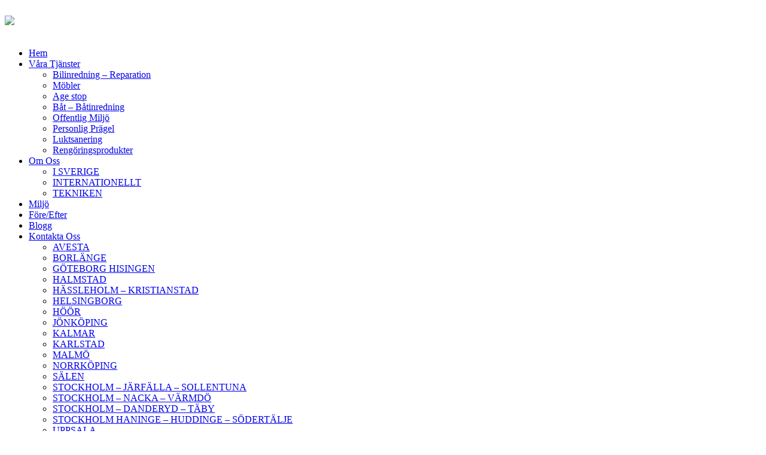

--- FILE ---
content_type: text/html; charset=UTF-8
request_url: https://www.colorglo.se/hur-ofta-ska-jag-valja-bilinredning-och-renovering/
body_size: 17357
content:
<!DOCTYPE html>
<html lang="en">
<head>
    <!-- Meta -->
    <meta charset="utf-8">
    <meta http-equiv="X-UA-Compatible" content="IE=edge">
    <meta name="viewport" content="width=device-width, initial-scale=1.0, user-scalable=no">
    <meta name="author" content="">
    <title>Hur ofta ska jag välja bilinredning och renovering? - ColorGlo </title>    
   
    <!-- Favicon -->
    <!--link rel="shortcut icon" href="https://usercontent.one/wp/www.colorglo.se/wp-content/themes/colorglo/img/favicon.ico?media=1761845324"-->
    <link rel="preconnect" href="https://fonts.gstatic.com">
    <link rel="preconnect" href="https://fonts.gstatic.com">
    <link href="https://fonts.googleapis.com/css2?family=Montserrat:wght@100;200;300;400;500;600;700;800;900&display=swap" rel="stylesheet">      
    <meta name='robots' content='index, follow, max-image-preview:large, max-snippet:-1, max-video-preview:-1' />

<!-- Google Tag Manager for WordPress by gtm4wp.com -->
<script data-cfasync="false" data-pagespeed-no-defer>
	var gtm4wp_datalayer_name = "dataLayer";
	var dataLayer = dataLayer || [];
</script>
<!-- End Google Tag Manager for WordPress by gtm4wp.com -->
	<!-- This site is optimized with the Yoast SEO plugin v24.7 - https://yoast.com/wordpress/plugins/seo/ -->
	<link rel="canonical" href="https://www.colorglo.se/hur-ofta-ska-jag-valja-bilinredning-och-renovering/" />
	<meta property="og:locale" content="en_US" />
	<meta property="og:type" content="article" />
	<meta property="og:title" content="Hur ofta ska jag välja bilinredning och renovering? - ColorGlo" />
	<meta property="og:description" content="Tja, det finns ingen specificerad tidslängd som förklarar det men några punkter är övervägande kan alltid fungera som en riktlinje för att investera i Bilinredning eller bilrenovering." />
	<meta property="og:url" content="https://www.colorglo.se/hur-ofta-ska-jag-valja-bilinredning-och-renovering/" />
	<meta property="og:site_name" content="ColorGlo" />
	<meta property="article:published_time" content="2021-06-09T09:24:12+00:00" />
	<meta property="article:modified_time" content="2021-06-10T04:28:05+00:00" />
	<meta property="og:image" content="https://usercontent.one/wp/www.colorglo.se/wp-content/uploads/2021/06/Choose-Car-Interior-And-Renovation-370x230-1.jpg?media=1761845324" />
	<meta property="og:image:width" content="370" />
	<meta property="og:image:height" content="230" />
	<meta property="og:image:type" content="image/jpeg" />
	<meta name="author" content="admin" />
	<meta name="twitter:card" content="summary_large_image" />
	<meta name="twitter:label1" content="Written by" />
	<meta name="twitter:data1" content="admin" />
	<script type="application/ld+json" class="yoast-schema-graph">{"@context":"https://schema.org","@graph":[{"@type":"WebPage","@id":"https://www.colorglo.se/hur-ofta-ska-jag-valja-bilinredning-och-renovering/","url":"https://www.colorglo.se/hur-ofta-ska-jag-valja-bilinredning-och-renovering/","name":"Hur ofta ska jag välja bilinredning och renovering? - ColorGlo","isPartOf":{"@id":"https://www.colorglo.se/#website"},"primaryImageOfPage":{"@id":"https://www.colorglo.se/hur-ofta-ska-jag-valja-bilinredning-och-renovering/#primaryimage"},"image":{"@id":"https://www.colorglo.se/hur-ofta-ska-jag-valja-bilinredning-och-renovering/#primaryimage"},"thumbnailUrl":"https://www.colorglo.se/wp-content/uploads/2021/06/Choose-Car-Interior-And-Renovation-370x230-1.jpg","datePublished":"2021-06-09T09:24:12+00:00","dateModified":"2021-06-10T04:28:05+00:00","author":{"@id":"https://www.colorglo.se/#/schema/person/0e41e2a11f7d609b088d414f832b4434"},"breadcrumb":{"@id":"https://www.colorglo.se/hur-ofta-ska-jag-valja-bilinredning-och-renovering/#breadcrumb"},"inLanguage":"en-US","potentialAction":[{"@type":"ReadAction","target":["https://www.colorglo.se/hur-ofta-ska-jag-valja-bilinredning-och-renovering/"]}]},{"@type":"ImageObject","inLanguage":"en-US","@id":"https://www.colorglo.se/hur-ofta-ska-jag-valja-bilinredning-och-renovering/#primaryimage","url":"https://www.colorglo.se/wp-content/uploads/2021/06/Choose-Car-Interior-And-Renovation-370x230-1.jpg","contentUrl":"https://www.colorglo.se/wp-content/uploads/2021/06/Choose-Car-Interior-And-Renovation-370x230-1.jpg","width":370,"height":230},{"@type":"BreadcrumbList","@id":"https://www.colorglo.se/hur-ofta-ska-jag-valja-bilinredning-och-renovering/#breadcrumb","itemListElement":[{"@type":"ListItem","position":1,"name":"Home","item":"https://www.colorglo.se/"},{"@type":"ListItem","position":2,"name":"Hur ofta ska jag välja bilinredning och renovering?"}]},{"@type":"WebSite","@id":"https://www.colorglo.se/#website","url":"https://www.colorglo.se/","name":"ColorGlo","description":"Specialister på Färgning och reparation i över 45 år","potentialAction":[{"@type":"SearchAction","target":{"@type":"EntryPoint","urlTemplate":"https://www.colorglo.se/?s={search_term_string}"},"query-input":{"@type":"PropertyValueSpecification","valueRequired":true,"valueName":"search_term_string"}}],"inLanguage":"en-US"},{"@type":"Person","@id":"https://www.colorglo.se/#/schema/person/0e41e2a11f7d609b088d414f832b4434","name":"admin","image":{"@type":"ImageObject","inLanguage":"en-US","@id":"https://www.colorglo.se/#/schema/person/image/","url":"https://secure.gravatar.com/avatar/b1853ae4659bb79966628a9781d5a77a3ae4198ae246c5fc4ab95a160f3e9f8a?s=96&d=mm&r=g","contentUrl":"https://secure.gravatar.com/avatar/b1853ae4659bb79966628a9781d5a77a3ae4198ae246c5fc4ab95a160f3e9f8a?s=96&d=mm&r=g","caption":"admin"},"url":"https://www.colorglo.se/author/admin/"}]}</script>
	<!-- / Yoast SEO plugin. -->


<link rel="alternate" type="application/rss+xml" title="ColorGlo &raquo; Hur ofta ska jag välja bilinredning och renovering? Comments Feed" href="https://www.colorglo.se/hur-ofta-ska-jag-valja-bilinredning-och-renovering/feed/" />
<link rel="alternate" title="oEmbed (JSON)" type="application/json+oembed" href="https://www.colorglo.se/wp-json/oembed/1.0/embed?url=https%3A%2F%2Fwww.colorglo.se%2Fhur-ofta-ska-jag-valja-bilinredning-och-renovering%2F" />
<link rel="alternate" title="oEmbed (XML)" type="text/xml+oembed" href="https://www.colorglo.se/wp-json/oembed/1.0/embed?url=https%3A%2F%2Fwww.colorglo.se%2Fhur-ofta-ska-jag-valja-bilinredning-och-renovering%2F&#038;format=xml" />
<style id='wp-img-auto-sizes-contain-inline-css' type='text/css'>
img:is([sizes=auto i],[sizes^="auto," i]){contain-intrinsic-size:3000px 1500px}
/*# sourceURL=wp-img-auto-sizes-contain-inline-css */
</style>
<style id='wp-emoji-styles-inline-css' type='text/css'>

	img.wp-smiley, img.emoji {
		display: inline !important;
		border: none !important;
		box-shadow: none !important;
		height: 1em !important;
		width: 1em !important;
		margin: 0 0.07em !important;
		vertical-align: -0.1em !important;
		background: none !important;
		padding: 0 !important;
	}
/*# sourceURL=wp-emoji-styles-inline-css */
</style>
<style id='wp-block-library-inline-css' type='text/css'>
:root{--wp-block-synced-color:#7a00df;--wp-block-synced-color--rgb:122,0,223;--wp-bound-block-color:var(--wp-block-synced-color);--wp-editor-canvas-background:#ddd;--wp-admin-theme-color:#007cba;--wp-admin-theme-color--rgb:0,124,186;--wp-admin-theme-color-darker-10:#006ba1;--wp-admin-theme-color-darker-10--rgb:0,107,160.5;--wp-admin-theme-color-darker-20:#005a87;--wp-admin-theme-color-darker-20--rgb:0,90,135;--wp-admin-border-width-focus:2px}@media (min-resolution:192dpi){:root{--wp-admin-border-width-focus:1.5px}}.wp-element-button{cursor:pointer}:root .has-very-light-gray-background-color{background-color:#eee}:root .has-very-dark-gray-background-color{background-color:#313131}:root .has-very-light-gray-color{color:#eee}:root .has-very-dark-gray-color{color:#313131}:root .has-vivid-green-cyan-to-vivid-cyan-blue-gradient-background{background:linear-gradient(135deg,#00d084,#0693e3)}:root .has-purple-crush-gradient-background{background:linear-gradient(135deg,#34e2e4,#4721fb 50%,#ab1dfe)}:root .has-hazy-dawn-gradient-background{background:linear-gradient(135deg,#faaca8,#dad0ec)}:root .has-subdued-olive-gradient-background{background:linear-gradient(135deg,#fafae1,#67a671)}:root .has-atomic-cream-gradient-background{background:linear-gradient(135deg,#fdd79a,#004a59)}:root .has-nightshade-gradient-background{background:linear-gradient(135deg,#330968,#31cdcf)}:root .has-midnight-gradient-background{background:linear-gradient(135deg,#020381,#2874fc)}:root{--wp--preset--font-size--normal:16px;--wp--preset--font-size--huge:42px}.has-regular-font-size{font-size:1em}.has-larger-font-size{font-size:2.625em}.has-normal-font-size{font-size:var(--wp--preset--font-size--normal)}.has-huge-font-size{font-size:var(--wp--preset--font-size--huge)}.has-text-align-center{text-align:center}.has-text-align-left{text-align:left}.has-text-align-right{text-align:right}.has-fit-text{white-space:nowrap!important}#end-resizable-editor-section{display:none}.aligncenter{clear:both}.items-justified-left{justify-content:flex-start}.items-justified-center{justify-content:center}.items-justified-right{justify-content:flex-end}.items-justified-space-between{justify-content:space-between}.screen-reader-text{border:0;clip-path:inset(50%);height:1px;margin:-1px;overflow:hidden;padding:0;position:absolute;width:1px;word-wrap:normal!important}.screen-reader-text:focus{background-color:#ddd;clip-path:none;color:#444;display:block;font-size:1em;height:auto;left:5px;line-height:normal;padding:15px 23px 14px;text-decoration:none;top:5px;width:auto;z-index:100000}html :where(.has-border-color){border-style:solid}html :where([style*=border-top-color]){border-top-style:solid}html :where([style*=border-right-color]){border-right-style:solid}html :where([style*=border-bottom-color]){border-bottom-style:solid}html :where([style*=border-left-color]){border-left-style:solid}html :where([style*=border-width]){border-style:solid}html :where([style*=border-top-width]){border-top-style:solid}html :where([style*=border-right-width]){border-right-style:solid}html :where([style*=border-bottom-width]){border-bottom-style:solid}html :where([style*=border-left-width]){border-left-style:solid}html :where(img[class*=wp-image-]){height:auto;max-width:100%}:where(figure){margin:0 0 1em}html :where(.is-position-sticky){--wp-admin--admin-bar--position-offset:var(--wp-admin--admin-bar--height,0px)}@media screen and (max-width:600px){html :where(.is-position-sticky){--wp-admin--admin-bar--position-offset:0px}}

/*# sourceURL=wp-block-library-inline-css */
</style><style id='global-styles-inline-css' type='text/css'>
:root{--wp--preset--aspect-ratio--square: 1;--wp--preset--aspect-ratio--4-3: 4/3;--wp--preset--aspect-ratio--3-4: 3/4;--wp--preset--aspect-ratio--3-2: 3/2;--wp--preset--aspect-ratio--2-3: 2/3;--wp--preset--aspect-ratio--16-9: 16/9;--wp--preset--aspect-ratio--9-16: 9/16;--wp--preset--color--black: #000000;--wp--preset--color--cyan-bluish-gray: #abb8c3;--wp--preset--color--white: #ffffff;--wp--preset--color--pale-pink: #f78da7;--wp--preset--color--vivid-red: #cf2e2e;--wp--preset--color--luminous-vivid-orange: #ff6900;--wp--preset--color--luminous-vivid-amber: #fcb900;--wp--preset--color--light-green-cyan: #7bdcb5;--wp--preset--color--vivid-green-cyan: #00d084;--wp--preset--color--pale-cyan-blue: #8ed1fc;--wp--preset--color--vivid-cyan-blue: #0693e3;--wp--preset--color--vivid-purple: #9b51e0;--wp--preset--gradient--vivid-cyan-blue-to-vivid-purple: linear-gradient(135deg,rgb(6,147,227) 0%,rgb(155,81,224) 100%);--wp--preset--gradient--light-green-cyan-to-vivid-green-cyan: linear-gradient(135deg,rgb(122,220,180) 0%,rgb(0,208,130) 100%);--wp--preset--gradient--luminous-vivid-amber-to-luminous-vivid-orange: linear-gradient(135deg,rgb(252,185,0) 0%,rgb(255,105,0) 100%);--wp--preset--gradient--luminous-vivid-orange-to-vivid-red: linear-gradient(135deg,rgb(255,105,0) 0%,rgb(207,46,46) 100%);--wp--preset--gradient--very-light-gray-to-cyan-bluish-gray: linear-gradient(135deg,rgb(238,238,238) 0%,rgb(169,184,195) 100%);--wp--preset--gradient--cool-to-warm-spectrum: linear-gradient(135deg,rgb(74,234,220) 0%,rgb(151,120,209) 20%,rgb(207,42,186) 40%,rgb(238,44,130) 60%,rgb(251,105,98) 80%,rgb(254,248,76) 100%);--wp--preset--gradient--blush-light-purple: linear-gradient(135deg,rgb(255,206,236) 0%,rgb(152,150,240) 100%);--wp--preset--gradient--blush-bordeaux: linear-gradient(135deg,rgb(254,205,165) 0%,rgb(254,45,45) 50%,rgb(107,0,62) 100%);--wp--preset--gradient--luminous-dusk: linear-gradient(135deg,rgb(255,203,112) 0%,rgb(199,81,192) 50%,rgb(65,88,208) 100%);--wp--preset--gradient--pale-ocean: linear-gradient(135deg,rgb(255,245,203) 0%,rgb(182,227,212) 50%,rgb(51,167,181) 100%);--wp--preset--gradient--electric-grass: linear-gradient(135deg,rgb(202,248,128) 0%,rgb(113,206,126) 100%);--wp--preset--gradient--midnight: linear-gradient(135deg,rgb(2,3,129) 0%,rgb(40,116,252) 100%);--wp--preset--font-size--small: 13px;--wp--preset--font-size--medium: 20px;--wp--preset--font-size--large: 36px;--wp--preset--font-size--x-large: 42px;--wp--preset--spacing--20: 0.44rem;--wp--preset--spacing--30: 0.67rem;--wp--preset--spacing--40: 1rem;--wp--preset--spacing--50: 1.5rem;--wp--preset--spacing--60: 2.25rem;--wp--preset--spacing--70: 3.38rem;--wp--preset--spacing--80: 5.06rem;--wp--preset--shadow--natural: 6px 6px 9px rgba(0, 0, 0, 0.2);--wp--preset--shadow--deep: 12px 12px 50px rgba(0, 0, 0, 0.4);--wp--preset--shadow--sharp: 6px 6px 0px rgba(0, 0, 0, 0.2);--wp--preset--shadow--outlined: 6px 6px 0px -3px rgb(255, 255, 255), 6px 6px rgb(0, 0, 0);--wp--preset--shadow--crisp: 6px 6px 0px rgb(0, 0, 0);}:where(.is-layout-flex){gap: 0.5em;}:where(.is-layout-grid){gap: 0.5em;}body .is-layout-flex{display: flex;}.is-layout-flex{flex-wrap: wrap;align-items: center;}.is-layout-flex > :is(*, div){margin: 0;}body .is-layout-grid{display: grid;}.is-layout-grid > :is(*, div){margin: 0;}:where(.wp-block-columns.is-layout-flex){gap: 2em;}:where(.wp-block-columns.is-layout-grid){gap: 2em;}:where(.wp-block-post-template.is-layout-flex){gap: 1.25em;}:where(.wp-block-post-template.is-layout-grid){gap: 1.25em;}.has-black-color{color: var(--wp--preset--color--black) !important;}.has-cyan-bluish-gray-color{color: var(--wp--preset--color--cyan-bluish-gray) !important;}.has-white-color{color: var(--wp--preset--color--white) !important;}.has-pale-pink-color{color: var(--wp--preset--color--pale-pink) !important;}.has-vivid-red-color{color: var(--wp--preset--color--vivid-red) !important;}.has-luminous-vivid-orange-color{color: var(--wp--preset--color--luminous-vivid-orange) !important;}.has-luminous-vivid-amber-color{color: var(--wp--preset--color--luminous-vivid-amber) !important;}.has-light-green-cyan-color{color: var(--wp--preset--color--light-green-cyan) !important;}.has-vivid-green-cyan-color{color: var(--wp--preset--color--vivid-green-cyan) !important;}.has-pale-cyan-blue-color{color: var(--wp--preset--color--pale-cyan-blue) !important;}.has-vivid-cyan-blue-color{color: var(--wp--preset--color--vivid-cyan-blue) !important;}.has-vivid-purple-color{color: var(--wp--preset--color--vivid-purple) !important;}.has-black-background-color{background-color: var(--wp--preset--color--black) !important;}.has-cyan-bluish-gray-background-color{background-color: var(--wp--preset--color--cyan-bluish-gray) !important;}.has-white-background-color{background-color: var(--wp--preset--color--white) !important;}.has-pale-pink-background-color{background-color: var(--wp--preset--color--pale-pink) !important;}.has-vivid-red-background-color{background-color: var(--wp--preset--color--vivid-red) !important;}.has-luminous-vivid-orange-background-color{background-color: var(--wp--preset--color--luminous-vivid-orange) !important;}.has-luminous-vivid-amber-background-color{background-color: var(--wp--preset--color--luminous-vivid-amber) !important;}.has-light-green-cyan-background-color{background-color: var(--wp--preset--color--light-green-cyan) !important;}.has-vivid-green-cyan-background-color{background-color: var(--wp--preset--color--vivid-green-cyan) !important;}.has-pale-cyan-blue-background-color{background-color: var(--wp--preset--color--pale-cyan-blue) !important;}.has-vivid-cyan-blue-background-color{background-color: var(--wp--preset--color--vivid-cyan-blue) !important;}.has-vivid-purple-background-color{background-color: var(--wp--preset--color--vivid-purple) !important;}.has-black-border-color{border-color: var(--wp--preset--color--black) !important;}.has-cyan-bluish-gray-border-color{border-color: var(--wp--preset--color--cyan-bluish-gray) !important;}.has-white-border-color{border-color: var(--wp--preset--color--white) !important;}.has-pale-pink-border-color{border-color: var(--wp--preset--color--pale-pink) !important;}.has-vivid-red-border-color{border-color: var(--wp--preset--color--vivid-red) !important;}.has-luminous-vivid-orange-border-color{border-color: var(--wp--preset--color--luminous-vivid-orange) !important;}.has-luminous-vivid-amber-border-color{border-color: var(--wp--preset--color--luminous-vivid-amber) !important;}.has-light-green-cyan-border-color{border-color: var(--wp--preset--color--light-green-cyan) !important;}.has-vivid-green-cyan-border-color{border-color: var(--wp--preset--color--vivid-green-cyan) !important;}.has-pale-cyan-blue-border-color{border-color: var(--wp--preset--color--pale-cyan-blue) !important;}.has-vivid-cyan-blue-border-color{border-color: var(--wp--preset--color--vivid-cyan-blue) !important;}.has-vivid-purple-border-color{border-color: var(--wp--preset--color--vivid-purple) !important;}.has-vivid-cyan-blue-to-vivid-purple-gradient-background{background: var(--wp--preset--gradient--vivid-cyan-blue-to-vivid-purple) !important;}.has-light-green-cyan-to-vivid-green-cyan-gradient-background{background: var(--wp--preset--gradient--light-green-cyan-to-vivid-green-cyan) !important;}.has-luminous-vivid-amber-to-luminous-vivid-orange-gradient-background{background: var(--wp--preset--gradient--luminous-vivid-amber-to-luminous-vivid-orange) !important;}.has-luminous-vivid-orange-to-vivid-red-gradient-background{background: var(--wp--preset--gradient--luminous-vivid-orange-to-vivid-red) !important;}.has-very-light-gray-to-cyan-bluish-gray-gradient-background{background: var(--wp--preset--gradient--very-light-gray-to-cyan-bluish-gray) !important;}.has-cool-to-warm-spectrum-gradient-background{background: var(--wp--preset--gradient--cool-to-warm-spectrum) !important;}.has-blush-light-purple-gradient-background{background: var(--wp--preset--gradient--blush-light-purple) !important;}.has-blush-bordeaux-gradient-background{background: var(--wp--preset--gradient--blush-bordeaux) !important;}.has-luminous-dusk-gradient-background{background: var(--wp--preset--gradient--luminous-dusk) !important;}.has-pale-ocean-gradient-background{background: var(--wp--preset--gradient--pale-ocean) !important;}.has-electric-grass-gradient-background{background: var(--wp--preset--gradient--electric-grass) !important;}.has-midnight-gradient-background{background: var(--wp--preset--gradient--midnight) !important;}.has-small-font-size{font-size: var(--wp--preset--font-size--small) !important;}.has-medium-font-size{font-size: var(--wp--preset--font-size--medium) !important;}.has-large-font-size{font-size: var(--wp--preset--font-size--large) !important;}.has-x-large-font-size{font-size: var(--wp--preset--font-size--x-large) !important;}
/*# sourceURL=global-styles-inline-css */
</style>

<style id='classic-theme-styles-inline-css' type='text/css'>
/*! This file is auto-generated */
.wp-block-button__link{color:#fff;background-color:#32373c;border-radius:9999px;box-shadow:none;text-decoration:none;padding:calc(.667em + 2px) calc(1.333em + 2px);font-size:1.125em}.wp-block-file__button{background:#32373c;color:#fff;text-decoration:none}
/*# sourceURL=/wp-includes/css/classic-themes.min.css */
</style>
<link rel='stylesheet' id='contact-form-7-css' href='https://usercontent.one/wp/www.colorglo.se/wp-content/plugins/contact-form-7/includes/css/styles.css?ver=6.0.5&media=1761845324' type='text/css' media='all' />
<style id='contact-form-7-inline-css' type='text/css'>
.wpcf7 .wpcf7-recaptcha iframe {margin-bottom: 0;}.wpcf7 .wpcf7-recaptcha[data-align="center"] > div {margin: 0 auto;}.wpcf7 .wpcf7-recaptcha[data-align="right"] > div {margin: 0 0 0 auto;}
/*# sourceURL=contact-form-7-inline-css */
</style>
<link rel='stylesheet' id='artemas-aos-css' href='https://usercontent.one/wp/www.colorglo.se/wp-content/themes/colorglo/css/aos.css?ver=1.00&media=1761845324' type='text/css' media='all' />
<link rel='stylesheet' id='artemas-grid-css' href='https://usercontent.one/wp/www.colorglo.se/wp-content/themes/colorglo/css/grid.min.css?ver=1.00&media=1761845324' type='text/css' media='all' />
<link rel='stylesheet' id='artemas-style-css' href='https://usercontent.one/wp/www.colorglo.se/wp-content/themes/colorglo/css/default.css?ver=1.01&media=1761845324' type='text/css' media='all' />
<link rel='stylesheet' id='artemas-mobile-css' href='https://usercontent.one/wp/www.colorglo.se/wp-content/themes/colorglo/css/mobile.css?ver=1.00&media=1761845324' type='text/css' media='all' />
<link rel='stylesheet' id='artemas-flickity-css' href='https://usercontent.one/wp/www.colorglo.se/wp-content/themes/colorglo/css/flickity.css?ver=1.00&media=1761845324' type='text/css' media='all' />
<link rel='stylesheet' id='artemas-menu-css' href='https://usercontent.one/wp/www.colorglo.se/wp-content/themes/colorglo/css/menu.css?ver=1.00&media=1761845324' type='text/css' media='all' />
<link rel='stylesheet' id='artemas-all-css' href='https://usercontent.one/wp/www.colorglo.se/wp-content/themes/colorglo/css/all.min.css?ver=1.00&media=1761845324' type='text/css' media='all' />
<link rel='stylesheet' id='slb_core-css' href='https://usercontent.one/wp/www.colorglo.se/wp-content/plugins/simple-lightbox/client/css/app.css?ver=2.9.3&media=1761845324' type='text/css' media='all' />
<script type="text/javascript" src="https://usercontent.one/wp/www.colorglo.se/wp-content/plugins/stop-user-enumeration/frontend/js/frontend.js?ver=1.7&media=1761845324" id="stop-user-enumeration-js" defer="defer" data-wp-strategy="defer"></script>
<script type="text/javascript" src="https://usercontent.one/wp/www.colorglo.se/wp-content/themes/colorglo/src/jquery-3.2.1.min.js?ver=6.9&media=1761845324" id="jquery-js"></script>
<link rel="https://api.w.org/" href="https://www.colorglo.se/wp-json/" /><link rel="alternate" title="JSON" type="application/json" href="https://www.colorglo.se/wp-json/wp/v2/posts/4844" /><link rel="EditURI" type="application/rsd+xml" title="RSD" href="https://www.colorglo.se/xmlrpc.php?rsd" />
<meta name="generator" content="WordPress 6.9" />
<link rel='shortlink' href='https://www.colorglo.se/?p=4844' />
<style>[class*=" icon-oc-"],[class^=icon-oc-]{speak:none;font-style:normal;font-weight:400;font-variant:normal;text-transform:none;line-height:1;-webkit-font-smoothing:antialiased;-moz-osx-font-smoothing:grayscale}.icon-oc-one-com-white-32px-fill:before{content:"901"}.icon-oc-one-com:before{content:"900"}#one-com-icon,.toplevel_page_onecom-wp .wp-menu-image{speak:none;display:flex;align-items:center;justify-content:center;text-transform:none;line-height:1;-webkit-font-smoothing:antialiased;-moz-osx-font-smoothing:grayscale}.onecom-wp-admin-bar-item>a,.toplevel_page_onecom-wp>.wp-menu-name{font-size:16px;font-weight:400;line-height:1}.toplevel_page_onecom-wp>.wp-menu-name img{width:69px;height:9px;}.wp-submenu-wrap.wp-submenu>.wp-submenu-head>img{width:88px;height:auto}.onecom-wp-admin-bar-item>a img{height:7px!important}.onecom-wp-admin-bar-item>a img,.toplevel_page_onecom-wp>.wp-menu-name img{opacity:.8}.onecom-wp-admin-bar-item.hover>a img,.toplevel_page_onecom-wp.wp-has-current-submenu>.wp-menu-name img,li.opensub>a.toplevel_page_onecom-wp>.wp-menu-name img{opacity:1}#one-com-icon:before,.onecom-wp-admin-bar-item>a:before,.toplevel_page_onecom-wp>.wp-menu-image:before{content:'';position:static!important;background-color:rgba(240,245,250,.4);border-radius:102px;width:18px;height:18px;padding:0!important}.onecom-wp-admin-bar-item>a:before{width:14px;height:14px}.onecom-wp-admin-bar-item.hover>a:before,.toplevel_page_onecom-wp.opensub>a>.wp-menu-image:before,.toplevel_page_onecom-wp.wp-has-current-submenu>.wp-menu-image:before{background-color:#76b82a}.onecom-wp-admin-bar-item>a{display:inline-flex!important;align-items:center;justify-content:center}#one-com-logo-wrapper{font-size:4em}#one-com-icon{vertical-align:middle}.imagify-welcome{display:none !important;}</style>
<!-- Google Tag Manager for WordPress by gtm4wp.com -->
<!-- GTM Container placement set to automatic -->
<script data-cfasync="false" data-pagespeed-no-defer>
	var dataLayer_content = {"pagePostType":"post","pagePostType2":"single-post","pageCategory":["uncategorized"],"pagePostAuthor":"admin"};
	dataLayer.push( dataLayer_content );
</script>
<script data-cfasync="false">
(function(w,d,s,l,i){w[l]=w[l]||[];w[l].push({'gtm.start':
new Date().getTime(),event:'gtm.js'});var f=d.getElementsByTagName(s)[0],
j=d.createElement(s),dl=l!='dataLayer'?'&l='+l:'';j.async=true;j.src=
'//www.googletagmanager.com/gtm.js?id='+i+dl;f.parentNode.insertBefore(j,f);
})(window,document,'script','dataLayer','GTM-NDCHQ9J');
</script>
<!-- End Google Tag Manager for WordPress by gtm4wp.com --><style type="text/css">.recentcomments a{display:inline !important;padding:0 !important;margin:0 !important;}</style><link rel="icon" href="https://usercontent.one/wp/www.colorglo.se/wp-content/uploads/2024/09/cropped-favicon-blackcircle-trans-32x32.png?media=1761845324" sizes="32x32" />
<link rel="icon" href="https://usercontent.one/wp/www.colorglo.se/wp-content/uploads/2024/09/cropped-favicon-blackcircle-trans-192x192.png?media=1761845324" sizes="192x192" />
<link rel="apple-touch-icon" href="https://usercontent.one/wp/www.colorglo.se/wp-content/uploads/2024/09/cropped-favicon-blackcircle-trans-180x180.png?media=1761845324" />
<meta name="msapplication-TileImage" content="https://usercontent.one/wp/www.colorglo.se/wp-content/uploads/2024/09/cropped-favicon-blackcircle-trans-270x270.png?media=1761845324" />
		<style type="text/css" id="wp-custom-css">
			.colorglo-specialist {
	background-color: #007C9E !important;
}
p {
	color: black !important;
}		</style>
		 
</head>

    <body class="wp-singular post-template-default single single-post postid-4844 single-format-standard wp-theme-colorglo blog-template-custom">       
		<img src="https://adsby.bidtheatre.com/checkpoint?c=8554&output=pixel" width="0" height="0" />     
        <div class="header">
            <img class="top-header-color" src="https://usercontent.one/wp/www.colorglo.se/wp-content/uploads/2021/05/header-color-img.jpg?media=1761845324">
            <div class="container">
                <div class="logo">
                    <a href="https://www.colorglo.se">
                        <img src="https://usercontent.one/wp/www.colorglo.se/wp-content/uploads/2024/12/colorglo-logo-new-scaled.png?media=1761845324" alt="">
                    </a>   
                </div>
                <header>
                   
                    <nav id='navigate'>
                        <div class="button"></div>
                        <ul><li id="menu-item-97" class="menu-item menu-item-type-post_type menu-item-object-page menu-item-home menu-item-97"><a href="https://www.colorglo.se/">Hem</a></li>
<li id="menu-item-246" class="menu-item menu-item-type-post_type menu-item-object-page menu-item-has-children menu-item-246"><a href="https://www.colorglo.se/vara-tjanster/">Våra Tjänster</a>
<ul class="sub-menu">
	<li id="menu-item-3904" class="menu-item menu-item-type-post_type menu-item-object-page menu-item-3904"><a href="https://www.colorglo.se/bilinredning-reparation/">Bilinredning – Reparation</a></li>
	<li id="menu-item-3913" class="menu-item menu-item-type-post_type menu-item-object-page menu-item-3913"><a href="https://www.colorglo.se/mobler/">Möbler</a></li>
	<li id="menu-item-3912" class="menu-item menu-item-type-post_type menu-item-object-page menu-item-3912"><a href="https://www.colorglo.se/age-stop/">Age stop</a></li>
	<li id="menu-item-3919" class="menu-item menu-item-type-post_type menu-item-object-page menu-item-3919"><a href="https://www.colorglo.se/bat/">Båt – Båtinredning</a></li>
	<li id="menu-item-3928" class="menu-item menu-item-type-post_type menu-item-object-page menu-item-3928"><a href="https://www.colorglo.se/offentlig-miljo/">Offentlig Miljö</a></li>
	<li id="menu-item-3927" class="menu-item menu-item-type-post_type menu-item-object-page menu-item-3927"><a href="https://www.colorglo.se/personlig-pragel/">Personlig Prägel</a></li>
	<li id="menu-item-3926" class="menu-item menu-item-type-post_type menu-item-object-page menu-item-3926"><a href="https://www.colorglo.se/luktsanering-bilen-baten-hemmet/">Luktsanering</a></li>
	<li id="menu-item-6613" class="menu-item menu-item-type-post_type menu-item-object-page menu-item-6613"><a href="https://www.colorglo.se/colorglo-rengoringsprodukter/">Rengöringsprodukter</a></li>
</ul>
</li>
<li id="menu-item-5284" class="menu-item menu-item-type-custom menu-item-object-custom menu-item-has-children menu-item-5284"><a href="#">Om Oss</a>
<ul class="sub-menu">
	<li id="menu-item-5285" class="menu-item menu-item-type-post_type menu-item-object-page menu-item-5285"><a href="https://www.colorglo.se/i-sverige/">I SVERIGE</a></li>
	<li id="menu-item-218" class="menu-item menu-item-type-post_type menu-item-object-page menu-item-218"><a href="https://www.colorglo.se/internationellt/">INTERNATIONELLT</a></li>
	<li id="menu-item-217" class="menu-item menu-item-type-post_type menu-item-object-page menu-item-217"><a href="https://www.colorglo.se/tekniken/">TEKNIKEN</a></li>
</ul>
</li>
<li id="menu-item-101" class="menu-item menu-item-type-post_type menu-item-object-page menu-item-101"><a href="https://www.colorglo.se/miljo/">Miljö</a></li>
<li id="menu-item-98" class="menu-item menu-item-type-post_type menu-item-object-page menu-item-98"><a href="https://www.colorglo.se/foreefter/">Före/Efter</a></li>
<li id="menu-item-102" class="menu-item menu-item-type-post_type menu-item-object-page menu-item-102"><a href="https://www.colorglo.se/nyhetsblogg/">Blogg</a></li>
<li id="menu-item-100" class="menu-item menu-item-type-post_type menu-item-object-page menu-item-has-children menu-item-100"><a href="https://www.colorglo.se/kontakta-oss/">Kontakta Oss</a>
<ul class="sub-menu">
	<li id="menu-item-5470" class="menu-item menu-item-type-post_type menu-item-object-page menu-item-5470"><a href="https://www.colorglo.se/avesta_vara_verkstader/">AVESTA</a></li>
	<li id="menu-item-5472" class="menu-item menu-item-type-post_type menu-item-object-page menu-item-5472"><a href="https://www.colorglo.se/borlange/">BORLÄNGE</a></li>
	<li id="menu-item-5475" class="menu-item menu-item-type-post_type menu-item-object-page menu-item-5475"><a href="https://www.colorglo.se/goteborg-hisingen/">GÖTEBORG HISINGEN</a></li>
	<li id="menu-item-5476" class="menu-item menu-item-type-post_type menu-item-object-page menu-item-5476"><a href="https://www.colorglo.se/halmstad-colorglo/">HALMSTAD</a></li>
	<li id="menu-item-5477" class="menu-item menu-item-type-post_type menu-item-object-page menu-item-5477"><a href="https://www.colorglo.se/hassleholm/">HÄSSLEHOLM – KRISTIANSTAD</a></li>
	<li id="menu-item-5478" class="menu-item menu-item-type-post_type menu-item-object-page menu-item-5478"><a href="https://www.colorglo.se/helsingborg-colorglo/">HELSINGBORG</a></li>
	<li id="menu-item-5479" class="menu-item menu-item-type-post_type menu-item-object-page menu-item-5479"><a href="https://www.colorglo.se/hoor/">HÖÖR</a></li>
	<li id="menu-item-5815" class="menu-item menu-item-type-post_type menu-item-object-page menu-item-5815"><a href="https://www.colorglo.se/jonkoping/">JÖNKÖPING</a></li>
	<li id="menu-item-5463" class="menu-item menu-item-type-post_type menu-item-object-page menu-item-5463"><a href="https://www.colorglo.se/kalmar/">KALMAR</a></li>
	<li id="menu-item-5462" class="menu-item menu-item-type-post_type menu-item-object-page menu-item-5462"><a href="https://www.colorglo.se/karlstad/">KARLSTAD</a></li>
	<li id="menu-item-5461" class="menu-item menu-item-type-post_type menu-item-object-page menu-item-5461"><a href="https://www.colorglo.se/colorglo-malmo/">MALMÖ</a></li>
	<li id="menu-item-5460" class="menu-item menu-item-type-post_type menu-item-object-page menu-item-5460"><a href="https://www.colorglo.se/norrkoping/">NORRKÖPING</a></li>
	<li id="menu-item-5454" class="menu-item menu-item-type-post_type menu-item-object-page menu-item-5454"><a href="https://www.colorglo.se/salen/">SÄLEN</a></li>
	<li id="menu-item-5459" class="menu-item menu-item-type-post_type menu-item-object-page menu-item-5459"><a href="https://www.colorglo.se/stockholm/">STOCKHOLM – JÄRFÄLLA – SOLLENTUNA</a></li>
	<li id="menu-item-5456" class="menu-item menu-item-type-post_type menu-item-object-page menu-item-5456"><a href="https://www.colorglo.se/stockholm-nacka-varmdo/">STOCKHOLM – NACKA – VÄRMDÖ</a></li>
	<li id="menu-item-5458" class="menu-item menu-item-type-post_type menu-item-object-page menu-item-5458"><a href="https://www.colorglo.se/stockholm_danderyd_taby/">STOCKHOLM – DANDERYD – TÄBY</a></li>
	<li id="menu-item-5457" class="menu-item menu-item-type-post_type menu-item-object-page menu-item-5457"><a href="https://www.colorglo.se/stockholm-haninge/">STOCKHOLM HANINGE – HUDDINGE – SÖDERTÄLJE</a></li>
	<li id="menu-item-5453" class="menu-item menu-item-type-post_type menu-item-object-page menu-item-5453"><a href="https://www.colorglo.se/uppsala/">UPPSALA</a></li>
	<li id="menu-item-5452" class="menu-item menu-item-type-post_type menu-item-object-page menu-item-5452"><a href="https://www.colorglo.se/vasteras/">VÄSTERÅS</a></li>
	<li id="menu-item-5451" class="menu-item menu-item-type-post_type menu-item-object-page menu-item-5451"><a href="https://www.colorglo.se/vaxjo/">VÄXJÖ</a></li>
	<li id="menu-item-5720" class="menu-item menu-item-type-post_type menu-item-object-page menu-item-5720"><a href="https://www.colorglo.se/orebro/">ÖREBRO</a></li>
	<li id="menu-item-6972" class="menu-item menu-item-type-post_type menu-item-object-page menu-item-6972"><a href="https://www.colorglo.se/linkoping/">LINKÖPING</a></li>
</ul>
</li>
<li id="menu-item-5280" class="menu-item menu-item-type-custom menu-item-object-custom menu-item-has-children menu-item-5280"><a href="#">Franchise</a>
<ul class="sub-menu">
	<li id="menu-item-5282" class="menu-item menu-item-type-post_type menu-item-object-page menu-item-5282"><a href="https://www.colorglo.se/starta-eget-med-oss/">STARTA EGET MED OSS!</a></li>
	<li id="menu-item-224" class="menu-item menu-item-type-post_type menu-item-object-page menu-item-224"><a href="https://www.colorglo.se/inte-overtygad/">INTE ÖVERTYGAD?</a></li>
	<li id="menu-item-226" class="menu-item menu-item-type-custom menu-item-object-custom menu-item-226"><a href="https://handbok.colorglo.se/">FRANCHISE LOGIN</a></li>
</ul>
</li>
</ul>  
                    </nav> 
                    
                  
                  

                </header>
                <div class="lang"> 
                    <ul>
                        <li><a href="https://www.colorglo.se/">Se </a></li>
                        <li><a target="_blank" href="https://www.colorglo.dk/">DK </a></li>
                        <li><a target="_blank" href="https://www.colorglo.no/">No </a></li>
	                    	                    <li class="phone">
		                    <a href="tel:04281707">
			                    <i class="fas fa-phone-alt"></i>
		                    </a>
	                    </li>
	                                        </ul>
                </div>

            </div>
        </div>            
        <div class="outer">


<!-- <div class="inner-banner">
                    <div class="container">
                     <div class="row">
                       <div class="grid-md-2">
                        <img class="service-logo" src="https://usercontent.one/wp/www.colorglo.se/wp-content/uploads/2021/05/rating-circle.png?media=1761845324"></div>
                         <div class="grid-md-7 pt-3">
                          <h2></h2>
                        </div>
                     </div>
                   </div>
                 </div> -->
                 <div class="blog-banner">
					 <div class="container">  
						             <div class="row">
                      <div class="grid-md-12">
						 <h3>Hur ofta ska jag välja bilinredning och renovering?</h3>
										 </div></div>
					 </div>
                    
                </div>
    
                <div class="feel-free blog">
                  <div class="container">
                    <div class="row my-5">
                      <div class="grid-md-12">
                    
                        <h4>Syftet med att ge din bil lite dekoration eller renovering är inte alltid för att göra bilen mer tilltalande. Ibland kan detta vara att uppfylla syftet med säkerhet samt funktionalitet. Att investera i detta är också ett sätt att bevara bilens värde. Men med så många alternativ för 
<a href="https://www.colorglo.se/bilinredning-reparation/">Bilinredning och renovering </a> blir det svårt att välja vad man ska välja och vad man inte ska välja. Utöver detta kan man lätt bli förvirrad om hur ofta man bör investera i bilen?</h4>
                        
                      </div>
                       <div class="grid-md-12"> 
                       <p>30/09/2019</p>                      
                            <p>Tja, det finns ingen specificerad tidslängd som förklarar det men några punkter är övervägande kan alltid fungera som en riktlinje för att investera i Bilinredning eller bilrenovering.</p>
                        </div>
													<div class="grid-md-12 my-2">
								<h4>EN RIKTLINJE FÖR INVESTERINGAR I BILINREDNING ELLER BILRENOVERING ÄR VÅRA TIPS:</h4>
<p><img fetchpriority="high" decoding="async" class="alignnone wp-image-4848 size-full" src="http://buildahome.online/colorglo/dev/site/wp-content/uploads/2021/06/investeringar-i-bilinredning.jpg" alt="" width="1000" height="500" srcset="https://usercontent.one/wp/www.colorglo.se/wp-content/uploads/2021/06/investeringar-i-bilinredning.jpg?media=1761845324 1000w, https://usercontent.one/wp/www.colorglo.se/wp-content/uploads/2021/06/investeringar-i-bilinredning-300x150.jpg?media=1761845324 300w, https://usercontent.one/wp/www.colorglo.se/wp-content/uploads/2021/06/investeringar-i-bilinredning-768x384.jpg?media=1761845324 768w" sizes="(max-width: 1000px) 100vw, 1000px" /></p>
<p>• Din bil känns tråkig och gammal</p>
<p>Efter ett antal år och med höga miltal på nacken börjar kanske den nyinköpta bilen att se gammal ut. Men om du underhåller <a href="https://www.colorglo.se/bilinredning-reparation/">bilens exteriörer och interiörer</a> väl så känns bilen fräschare och finare under en längre tid. Men liksom allt annat blir även bilarna äldre snabbare om man missköter den. Men genom att enkelt låta restaurera befintliga bilinteriörer kan du ge dig en bil en helt ny uppfriskande look. Det är ett bra sätt att ge din bil nybilskänslan igen! Skrapmärken på dörrsidor, rivmärken i sätena, fläckar på ratten och andra slitageskador går att reparera.</p>
<p>• Inredningen i din bil har börjat bli sliten</p>
<p>Även om du inte satsar på att köpa biltillbehör eller reparera interiören, så är grunden att det som hänger med från början tenderar att bli slitet med tiden. Till exempel är det nödvändigt att byta gummilister på en bil någon gång eftersom det blir skador med tiden. När du känner att din bil behöver nya tillbehör, inredning eller någon form av renovering: Se till att få det gjort så fort som möjligt. Skrapmärken i läderratten gör att det både känns gammalt och ser tråkigt ut. Om du restaurerar slitaget så kommer bilens värde behållas samtidigt som du får njuta av lite nybilskänsla längre.</p>
<p>• När ett behov av fler funktioner börjar uppstå</p>
<p>Med tiden förändras också familjens behov. Från att vara singel till ett förhållande och sedan en familj; du behöver utrymme inte bara i ditt hem utan i din bil också. Ibland är ett stort bagageutrymme guld värt.</p>
<p>• När du vill ge din bil ett nytt utseende</p>
<p>Man kan ibland tröttna på sin bil och den gamla eller slitna inredningen. Då kan renoverings idéer få dig på bättre humör. Undersök marknaden för vilka som arbetar med renovering och restaurering av bilar. Välj sedan vad som passar bäst med din personliga smak och budget för att kunna ge bilens exteriör och interiör lite kärlek.</p>
<p>Alla olika bilinredning och renoverings idéer ökar faktiskt värdet på din bil. Genom att se till att hålla bilen i ett fint skick, ordentligt organiserad och lägga till mer funktionella funktioner, så blir detta naturligt integrerade delar av bilen. De flesta som investerar i dessa punkter gör sin bilresa härligare, smidigare, flexiblare och mer pålitligt. Förutom att bara lägga energi på komforten så är många av <a href="https://www.colorglo.se/">biltillbehör från colorglo </a> ger också en garanti och säkerhet för de passagerare som sitter i bilen. Utan tvekan kan bil tillbehör lägga till mycket värde till din nuvarande bil. Så, om du inte har investerat i biltillbehör ännu är det hög tid att du åtminstone börjar bekanta dig med vad bil tillbehör har att erbjuda dig.Du kommer bli överraskad av tekniken och nöjet med att uppgradera bilen med produkterna som finns på marknaden.</p>
<h4>FÖR VAD HAR DU FÖR ALTERNATIV?</h4>
<p>Att inte underhålla bilen och låta den slitas ut tills den inte går att återställa eller renovera? Detta är nog det dyraste alternativet, samtidigt som du kör en bil som är smutsig och sliten. Dessutom kan det vara farligt om du skär in på säkerhetsunderhållet.</p>
<p>Eller om du gör små insatser på våren eller hösten när bilen ställs på eller ställs av. Detta ger dig möjlighet att njuta fullt ut av din bil. Att åka en fin och ren bil känns alltid bättre. Om du får passagerare slipper du skämmas om bilens lack glänser och där inte finns några fläckar eller smuts invändigt.</p>
<p>Har du dessutom valt att lackskydda bilen samt lägga en impregnering på inredningen så blir resultatet ännu bättre. Att stoppa åldrandet på inredningar har idag gjort stora framsteg framåt i forskning och utbud. Specialister på inredningar eller experter på lackskydd i din närhet hittas lätt via google. Kolla på recensionerna för att få en uppfattning om företagens kvalité.</p>
<p>Skicka några foton av bilen och be om offert. Eller ännu bättre om du kör förbi bilverkstäderna eller bilvårdsanläggningarna.</p>
<p>Måste läsas : <a href="https://www.colorglo.se/">Varför investerar vi i högkvalitativt material för bilinredningen – Colorglo sverige</a></p>
<p>Email: info@colorglo.se or franchise@colorglo.se</p>
							</div>
																		
                    </div>                
                  </div>
                </div>
            
                      


                
<div class="colorglo-specialist" style="background: #00adda url(https://usercontent.one/wp/www.colorglo.se/wp-content/uploads/2024/07/map-removebg.png?media=1761845324) no-repeat top right/contain;">

			                     <div class="container">
	                    			                    <div class="colorglo-list">

				                    <h2>Colorglo<br> Specialister</h2>


				                    <div class="menu"><ul>
<li id="menu-item-3910" class="menu-item-3910"><a></a></li>
<li id="menu-item-3930" class="menu-item-3930"><a></a></li>
<li id="menu-item-3914" class="menu-item-3914"><a></a></li>
<li id="menu-item-3902" class="menu-item-3902"><a></a></li>
<li id="menu-item-82" class="menu-item-82"><a></a></li>
<li id="menu-item-3955" class="menu-item-3955"><a></a></li>
<li id="menu-item-6554" class="menu-item-6554"><a></a></li>
<li id="menu-item-80" class="menu-item-80"><a></a></li>
<li id="menu-item-3961" class="menu-item-3961"><a></a></li>
<li id="menu-item-3963" class="menu-item-3963"><a></a></li>
<li id="menu-item-3965" class="menu-item-3965"><a></a></li>
<li id="menu-item-3967" class="menu-item-3967"><a></a></li>
<li id="menu-item-69" class="menu-item-69"><a></a></li>
<li id="menu-item-3969" class="menu-item-3969"><a></a></li>
<li id="menu-item-76" class="menu-item-76"><a></a></li>
<li id="menu-item-222" class="menu-item-222"><a></a></li>
<li id="menu-item-213" class="menu-item-213"><a></a></li>
<li id="menu-item-5732" class="menu-item-5732"><a></a></li>
<li id="menu-item-3973" class="menu-item-3973"><a></a></li>
<li id="menu-item-3975" class="menu-item-3975"><a></a></li>
<li id="menu-item-84" class="menu-item-84"><a></a></li>
<li id="menu-item-6955" class="menu-item-6955"><a></a></li>
<li id="menu-item-3924" class="menu-item-3924"><a></a></li>
<li id="menu-item-3977" class="menu-item-3977"><a></a></li>
<li id="menu-item-78" class="menu-item-78"><a></a></li>
<li id="menu-item-3908" class="menu-item-3908"><a></a></li>
<li id="menu-item-3980" class="menu-item-3980"><a></a></li>
<li id="menu-item-3920" class="menu-item-3920"><a></a></li>
<li id="menu-item-3971" class="menu-item-3971"><a></a></li>
<li id="menu-item-3916" class="menu-item-3916"><a></a></li>
<li id="menu-item-3922" class="menu-item-3922"><a></a></li>
<li id="menu-item-3992" class="menu-item-3992"><a></a></li>
<li id="menu-item-87" class="menu-item-87"><a></a></li>
<li id="menu-item-3984" class="menu-item-3984"><a></a></li>
<li id="menu-item-3982" class="menu-item-3982"><a></a></li>
<li id="menu-item-3988" class="menu-item-3988"><a></a></li>
<li id="menu-item-3986" class="menu-item-3986"><a></a></li>
<li id="menu-item-215" class="menu-item-215"><a></a></li>
<li id="menu-item-3994" class="menu-item-3994"><a></a></li>
<li id="menu-item-244" class="menu-item-244"><a></a></li>
<li id="menu-item-3996" class="menu-item-3996"><a></a></li>
<li id="menu-item-3998" class="menu-item-3998"><a></a></li>
</ul></div>



				                    <div class="menu"><ul>
<li class="menu-item-3910"><a></a></li>
<li class="menu-item-3930"><a></a></li>
<li class="menu-item-3914"><a></a></li>
<li class="menu-item-3902"><a></a></li>
<li class="menu-item-82"><a></a></li>
<li class="menu-item-3955"><a></a></li>
<li class="menu-item-6554"><a></a></li>
<li class="menu-item-80"><a></a></li>
<li class="menu-item-3961"><a></a></li>
<li class="menu-item-3963"><a></a></li>
<li class="menu-item-3965"><a></a></li>
<li class="menu-item-3967"><a></a></li>
<li class="menu-item-69"><a></a></li>
<li class="menu-item-3969"><a></a></li>
<li class="menu-item-76"><a></a></li>
<li class="menu-item-222"><a></a></li>
<li class="menu-item-213"><a></a></li>
<li class="menu-item-5732"><a></a></li>
<li class="menu-item-3973"><a></a></li>
<li class="menu-item-3975"><a></a></li>
<li class="menu-item-84"><a></a></li>
<li class="menu-item-6955"><a></a></li>
<li class="menu-item-3924"><a></a></li>
<li class="menu-item-3977"><a></a></li>
<li class="menu-item-78"><a></a></li>
<li class="menu-item-3908"><a></a></li>
<li class="menu-item-3980"><a></a></li>
<li class="menu-item-3920"><a></a></li>
<li class="menu-item-3971"><a></a></li>
<li class="menu-item-3916"><a></a></li>
<li class="menu-item-3922"><a></a></li>
<li class="menu-item-3992"><a></a></li>
<li class="menu-item-87"><a></a></li>
<li class="menu-item-3984"><a></a></li>
<li class="menu-item-3982"><a></a></li>
<li class="menu-item-3988"><a></a></li>
<li class="menu-item-3986"><a></a></li>
<li class="menu-item-215"><a></a></li>
<li class="menu-item-3994"><a></a></li>
<li class="menu-item-244"><a></a></li>
<li class="menu-item-3996"><a></a></li>
<li class="menu-item-3998"><a></a></li>
</ul></div>

				                    <ul><li id="menu-item-4014" class="menu-item menu-item-type-post_type menu-item-object-page menu-item-4014"><a href="https://www.colorglo.se/stockholm/">STOCKHOLM &#8211; JÄRFÄLLA &#8211; SOLLENTUNA</a></li>
<li id="menu-item-4015" class="menu-item menu-item-type-post_type menu-item-object-page menu-item-4015"><a href="https://www.colorglo.se/stockholm_danderyd_taby/">STOCKHOLM &#8211; DANDERYD &#8211; TÄBY</a></li>
<li id="menu-item-4016" class="menu-item menu-item-type-post_type menu-item-object-page menu-item-4016"><a href="https://www.colorglo.se/stockholm-haninge/">STOCKHOLM HANINGE &#8211; HUDDINGE &#8211; SÖDERTÄLJE</a></li>
<li id="menu-item-4017" class="menu-item menu-item-type-post_type menu-item-object-page menu-item-4017"><a href="https://www.colorglo.se/stockholm-nacka-varmdo/">STOCKHOLM &#8211; NACKA &#8211; VÄRMDÖ</a></li>
<li id="menu-item-4019" class="menu-item menu-item-type-post_type menu-item-object-page menu-item-4019"><a href="https://www.colorglo.se/salen/">SÄLEN</a></li>
<li id="menu-item-4020" class="menu-item menu-item-type-post_type menu-item-object-page menu-item-4020"><a href="https://www.colorglo.se/uppsala/">UPPSALA</a></li>
<li id="menu-item-4021" class="menu-item menu-item-type-post_type menu-item-object-page menu-item-4021"><a href="https://www.colorglo.se/vasteras/">VÄSTERÅS</a></li>
<li id="menu-item-4022" class="menu-item menu-item-type-post_type menu-item-object-page menu-item-4022"><a href="https://www.colorglo.se/vaxjo/">VÄXJÖ</a></li>
<li id="menu-item-5721" class="menu-item menu-item-type-post_type menu-item-object-page menu-item-5721"><a href="https://www.colorglo.se/orebro/">ÖREBRO</a></li>
<li id="menu-item-6970" class="menu-item menu-item-type-post_type menu-item-object-page menu-item-6970"><a href="https://www.colorglo.se/linkoping/">LINKÖPING</a></li>
</ul>

			                    </div>
			                    	                    <a href="https://www.colorglo.se/starta-eget-med-oss/"
	                       class="white-blue"
	                    >STARTA EGET MED OSS!</a>


                    </div>

 </div>
 </div>
         
    <div class="service-list-slider">
        <div class="carousel" data-flickity='{"prevNextButtons": false, "pageDots": true, "freescroll": true, "wrapAround": true }'>
                                    <div class="carousel-cell">
                    <div class="image">
                        <img src="https://usercontent.one/wp/www.colorglo.se/wp-content/uploads/2024/04/colorglo007-300x200-1.webp?media=1761845324">
                    </div>
                    <a href="https://www.colorglo.se/vilka-tjanster-erbjuder-colorglo-6/"><i class="fas fa-plus"></i><span>Vilka tjänster erbjuder colorglo?</span></a>
                </div>
                <div class="carousel-cell">
                    <div class="image">
                        <img src="https://usercontent.one/wp/www.colorglo.se/wp-content/uploads/2024/04/ferrari-inspektion-300x225-1.webp?media=1761845324">
                    </div>
                    <a href="https://www.colorglo.se/skinnbehandling-tips-fran-colorglo/"><i class="fas fa-plus"></i><span>Skinnbehandling – Tips från ColorGlo</span></a>
                </div>
                <div class="carousel-cell">
                    <div class="image">
                        <img src="https://usercontent.one/wp/www.colorglo.se/wp-content/uploads/2024/04/2012-volvo-s80-tan-interior-view-cf59540-370x230-2-300x186-1.webp?media=1761845324">
                    </div>
                    <a href="https://www.colorglo.se/bra-tips-for-att-varda/"><i class="fas fa-plus"></i><span>Bra tips för att vårda dina läderklädslar?</span></a>
                </div>
                <div class="carousel-cell">
                    <div class="image">
                        <img src="https://usercontent.one/wp/www.colorglo.se/wp-content/uploads/2024/04/colorglo003-300x200-1.webp?media=1761845324">
                    </div>
                    <a href="https://www.colorglo.se/gar-det-att-infarga-skinn-pa-nytt/"><i class="fas fa-plus"></i><span>Går det att infärga skinn på nytt?</span></a>
                </div>
                <div class="carousel-cell">
                    <div class="image">
                        <img src="https://usercontent.one/wp/www.colorglo.se/wp-content/uploads/2024/04/colorglo-products-01-300x200-1.webp?media=1761845324">
                    </div>
                    <a href="https://www.colorglo.se/restauration-av-instrumentpanel/"><i class="fas fa-plus"></i><span>Restauration av instrumentpanel</span></a>
                </div>
 
</div>

                </div>

<!-- Google map code starts here -->
<!-- Google map code ends here -->




<div class="footer">
    <div class="container">
        <div class="row my-10">  
          
                
            <div class="grid-md-4 grid-lg-4 grid-sm-6">
                <h2>VI ÄR COLORGLO SVERIGE</h2>
                <a href="https://www.colorglo.se/kontakta-oss/" class="white green">Kontakta Oss</a>            
            </div>
          
                
            <div class="grid-md-4 grid-lg-4 grid-sm-6">
                <h2>VÅRA SERVICECENTER</h2>
                <a href="https://www.colorglo.se/kontakta-oss/" class="white">Läs mer</a>            
            </div>
                   
            <div class="grid-md-4 justify-content-end social-link">
                <ul>
                    <li><a href="https://www.linkedin.com/company/colorglo/" target='_blank'><i class="fab fa-linkedin"></i></a></li>
                    <li><a href="https://www.instagram.com/colorglosweden/?hl=sv" target='_blank'><i class="fab fa-instagram-square"></i></a></li>
                    <li><a href="https://twitter.com/colorglosweden" target='_blank'><i class="fab fa-twitter"></i></a></li>
                    <li><a href="https://www.facebook.com/colorglosverige" target='_blank'><i class="fab fa-facebook-square"></i></a></li>
                </ul>
            </div>
        </div>
        <div class="row bottom-footer mb-10">
            <div class="grid-md-4">
                <img src="https://usercontent.one/wp/www.colorglo.se/wp-content/uploads/2021/09/logo-colorglo.png?media=1761845324">
            </div>
			
<!-- 			    <script src='https://maps.googleapis.com/maps/api/js?key=AIzaSyAq9dhV1anYyRWIyB79T0ccffm_HWxMsh8'></script><div style='overflow:hidden;width:px;height:px;'><div id='gmap_canvas' style='width:px;height:px;'></div></div><script type='text/javascript'>function init_map(){var myOptions = {zoom:12,center:new google.maps.LatLng(40.755690180865415,-73.985654),mapTypeId: google.maps.MapTypeId.ROADMAP};map = new google.maps.Map(document.getElementById('gmap_canvas'), myOptions);marker = new google.maps.Marker({map: map,position: new google.maps.LatLng(40.755690180865415,-73.985654)});infowindow = new google.maps.InfoWindow({content:'<strong>Colorglo</strong><br>Karbingatan 12
Postnr: 254 67 Helsingborg<br>'});google.maps.event.addListener(marker, 'click', function(){infowindow.open(map,marker);});infowindow.open(map,marker);}google.maps.event.addDomListener(window, 'load', init_map);</script> -->
			
            <div class="grid-md-3">
            <ul><li id="menu-item-288" class="menu-item menu-item-type-post_type menu-item-object-page menu-item-home menu-item-288"><a href="https://www.colorglo.se/">Hem</a></li>
<li id="menu-item-295" class="menu-item menu-item-type-post_type menu-item-object-page menu-item-295"><a href="https://www.colorglo.se/vara-tjanster/">Våra Tjänster</a></li>
<li id="menu-item-294" class="menu-item menu-item-type-post_type menu-item-object-page menu-item-294"><a href="https://www.colorglo.se/i-sverige/">Om Oss</a></li>
<li id="menu-item-292" class="menu-item menu-item-type-post_type menu-item-object-page menu-item-292"><a href="https://www.colorglo.se/miljo/">Miljö</a></li>
<li id="menu-item-289" class="menu-item menu-item-type-post_type menu-item-object-page menu-item-289"><a href="https://www.colorglo.se/foreefter/">Före/Efter</a></li>
<li id="menu-item-293" class="menu-item menu-item-type-post_type menu-item-object-page menu-item-293"><a href="https://www.colorglo.se/nyhetsblogg/">Blogg</a></li>
<li id="menu-item-291" class="menu-item menu-item-type-post_type menu-item-object-page menu-item-291"><a href="https://www.colorglo.se/kontakta-oss/">Kontakta Oss</a></li>
<li id="menu-item-290" class="menu-item menu-item-type-post_type menu-item-object-page menu-item-290"><a href="https://www.colorglo.se/starta-eget-med-oss/">Franchise</a></li>
</ul>  
            </div>
            <div class="grid-md-4">
                				 <ul><li id="menu-item-5401" class="menu-item menu-item-type-post_type menu-item-object-page menu-item-5401"><a href="https://www.colorglo.se/bilinredning-reparation/">Bilinredning – Reparation</a></li>
<li id="menu-item-5403" class="menu-item menu-item-type-post_type menu-item-object-page menu-item-5403"><a href="https://www.colorglo.se/mobler/">Möbler</a></li>
<li id="menu-item-5399" class="menu-item menu-item-type-post_type menu-item-object-page menu-item-5399"><a href="https://www.colorglo.se/age-stop/">Age stop</a></li>
<li id="menu-item-5400" class="menu-item menu-item-type-post_type menu-item-object-page menu-item-5400"><a href="https://www.colorglo.se/bat/">Båt – Båtinredning</a></li>
<li id="menu-item-5404" class="menu-item menu-item-type-post_type menu-item-object-page menu-item-5404"><a href="https://www.colorglo.se/offentlig-miljo/">Offentlig Miljö</a></li>
<li id="menu-item-5402" class="menu-item menu-item-type-post_type menu-item-object-page menu-item-5402"><a href="https://www.colorglo.se/luktsanering-bilen-baten-hemmet/">Luktsanering</a></li>
<li id="menu-item-5406" class="menu-item menu-item-type-post_type menu-item-object-page menu-item-5406"><a href="https://www.colorglo.se/personlig-pragel/">Personlig Prägel</a></li>
</ul>  
            </div>
        </div>  
    </div>
	<dialog id="mobile-phone-contact-dialog">
		<button type="button" id="close-dialog-btn">
          <svg
            xmlns="http://www.w3.org/2000/svg"
            fill="none"
            viewBox="0 0 24 24"
            stroke-width="1.5"
            stroke="#000"
            class="size-6"
          >
            <path
              stroke-linecap="round"
              stroke-linejoin="round"
              d="M6 18 18 6M6 6l12 12"
            />
          </svg>
        </button>
		<h2 class="as-h1">
			RING TILL OSS
		</h2>
		<p>
			Välj närmaste ColorGlo-center.
		</p>
	<div id="mobile-phone-contact-layer-div">
		<!--
		<div class="menu"><ul>
<li class="menu-item-3910"><a></a></li>
<li class="menu-item-3930"><a></a></li>
<li class="menu-item-3914"><a></a></li>
<li class="menu-item-3902"><a></a></li>
<li class="menu-item-82"><a></a></li>
<li class="menu-item-3955"><a></a></li>
<li class="menu-item-6554"><a></a></li>
<li class="menu-item-80"><a></a></li>
<li class="menu-item-3961"><a></a></li>
<li class="menu-item-3963"><a></a></li>
<li class="menu-item-3965"><a></a></li>
<li class="menu-item-3967"><a></a></li>
<li class="menu-item-69"><a></a></li>
<li class="menu-item-3969"><a></a></li>
<li class="menu-item-76"><a></a></li>
<li class="menu-item-222"><a></a></li>
<li class="menu-item-213"><a></a></li>
<li class="menu-item-5732"><a></a></li>
<li class="menu-item-3973"><a></a></li>
<li class="menu-item-3975"><a></a></li>
<li class="menu-item-84"><a></a></li>
<li class="menu-item-6955"><a></a></li>
<li class="menu-item-3924"><a></a></li>
<li class="menu-item-3977"><a></a></li>
<li class="menu-item-78"><a></a></li>
<li class="menu-item-3908"><a></a></li>
<li class="menu-item-3980"><a></a></li>
<li class="menu-item-3920"><a></a></li>
<li class="menu-item-3971"><a></a></li>
<li class="menu-item-3916"><a></a></li>
<li class="menu-item-3922"><a></a></li>
<li class="menu-item-3992"><a></a></li>
<li class="menu-item-87"><a></a></li>
<li class="menu-item-3984"><a></a></li>
<li class="menu-item-3982"><a></a></li>
<li class="menu-item-3988"><a></a></li>
<li class="menu-item-3986"><a></a></li>
<li class="menu-item-215"><a></a></li>
<li class="menu-item-3994"><a></a></li>
<li class="menu-item-244"><a></a></li>
<li class="menu-item-3996"><a></a></li>
<li class="menu-item-3998"><a></a></li>
</ul></div>
-->
	</div>
		<select
          name="city"
          id="city-selector"
          class="block w-full rounded-md ring-1 ring-pink-500 py-2 px-2"
        >
          <option value="">Välj stad</option>
        </select>
        <div id="selected-city" class="pt-4 text-center"></div>
	
</dialog>
</div>

</div>

    <script type='text/javascript' src="https://usercontent.one/wp/www.colorglo.se/wp-content/themes/colorglo/src/jquery-3.2.1.min.js?media=1761845324"></script>
    <script type="text/javascript" src="https://usercontent.one/wp/www.colorglo.se/wp-content/themes/colorglo/src/flickity.pkgd.min.js?media=1761845324"></script>
    <script type="text/javascript" src="https://usercontent.one/wp/www.colorglo.se/wp-content/themes/colorglo/src/aos.js?media=1761845324"></script>
    <script type="text/javascript" src="https://usercontent.one/wp/www.colorglo.se/wp-content/themes/colorglo/src/menu.js?media=1761845324"></script>

<style id='mobile-phone-contact-dialog-css' type='text/css'>
	::backdrop {

  background-color: rgb(0 0 0 / 35%)
}
	#mobile-phone-contact-dialog-close ul {
		margin-bottom: 15px;	
	}
	#mobile-phone-contact-dialog-close {
		text-transform: uppercase;
		
	}
	dialog {
		background: #f3f0eb;
		border: 5px solid #9a4d9e;
		border-radius: 15px;
		box-shadow: 0 0 24px rgba(0, 0, 0, 0.1);
		padding: 24px;
	}
	
	dialog button {
	  position: absolute;
	  top: 24px;
	  right: 24px;
	  border: none;
	  padding: 0;
	  background: transparent;
	  width: 24px;
	  height: 24px;
	  outline: none;
	  cursor: pointer;
	}
	
	dialog h2 {
		padding: 0 !important;
		margin-bottom: 0.8rem;
	}

	dialog ul li {
		margin-top: 5px;
	}
	
	dialog button svg {
	  stroke: #888;
	}

	dialog button:hover svg {
	  stroke: #000;
	}
	#city-selector {
		border: 2px solid #9A4D9E;
		border-radius: 0.375rem;
		display: block;
		margin: 1.5rem auto 0 auto;
		font-size: 1.2rem;
	}
	#selected-city a {
		color: #9A4D9E;
		text-decoration-line: underline;
		font-weight: 700;
		font-size: 1.25rem;
		line-height: 1.75rem;
		text-align: center;
	}
	
	#selected-city p span {
		font-weight: 600;
		color: #F26649;
	}
</style>
    <script>
		const dialog = document.getElementById("mobile-phone-contact-dialog");
const showButton = document.querySelector("div.lang li.phone a");
const closeButton = document.querySelector("#mobile-phone-contact-dialog button");

// "Show the dialog" button opens the dialog modally
/**/
showButton.addEventListener("click", (event) => {
  event.preventDefault(); //
  dialog.showModal();
});

closeButton.addEventListener("click", (event) => {
  event.preventDefault(); //
  dialog.close();
});

const citySelectorElement = document.querySelector('#city-selector');
const selectedCityElement = document.querySelector('#selected-city');

const cities = [
  {
    name: 'Avesta',
    phone: '010-2646369',
  },
  {
    name: 'Borlänge',
    phone: '010-2646371',
  },
  {
    name: 'Göteborg Hisingen',
    phone: '010-2646368',
  },
  {
    name: 'Halmstad',
    phone: '010-2646357',
  },
  {
    name: 'Hässleholm/Kristianstad',
    phone: '010-2646354',
  },
  {
    name: 'Helsingborg',
    phone: '010-2646351',
  },
  {
    name: 'Höör',
    phone: '010-2646353',
  },
  {
    name: 'Jönköping',
    phone: '010-2646356',
  },
  {
    name: 'Kalmar',
    phone: '010-2646355',
  },
  {
    name: 'Karlstad',
    phone: '010-2646365',
  },
  {
    name: 'Malmö',
    phone: '010-2646352',
  },
  {
    name: 'Norrköping',
    phone: '010-2646358',
  },
  {
    name: 'Sälen',
    phone: '010-2646370',
  },
  {
    name: 'Järfälla/Sollentuna',
    phone: '010-2646362',
  },
  {
    name: 'Nacka/Värmdö',
    phone: '010-2646363',
  },
  {
    name: 'Danderyd/Täby',
    phone: '010-2646363',
  },
  {
    name: 'Haninge/Huddinge/Södertälje',
    phone: '010-2646363',
  },
  {
    name: 'Uppsala',
    phone: '010-2646360',
  },
  {
    name: 'Västerås',
    phone: '010-2646367',
  },
  {
    name: 'Växjö',
    phone: '0706 476 488',
  },
  {
    name: 'Örebro',
    phone: '010-2646366',
  }
];

// Populate city selector with city options
const populateCityOptions = () => {
  for (let city of cities) {
    const cityOption = document.createElement('option');
    cityOption.value = `${city.name}`;
    cityOption.textContent = `${city.name}`;
    citySelectorElement.append(cityOption);
  }
};

// Display city information
const displayCity = (city) => {
  selectedCityElement.innerHTML = `
    <p class="mb-2">Ring ColorGlo i <span class="font-semibold">${
      city.name
    }</span></p>
    <a href="tel:${city.phone.replace(
      ' ',
      ''
    )}" class="text-pink-500 text-xl font-bold underline underline-offset-4">${
    city.phone
  }</a>
  `;
};

// Handle city selection
const handleCitySelect = (event) => {
  const selectedCity = cities.find((city) => city.name === event.target.value);

  if (!selectedCity) {
    console.error('Could not find the selected city');
  }

  displayCity(selectedCity);
};

// Initialize
const initCitySelector = () => {
  populateCityOptions();
  citySelectorElement.addEventListener('change', handleCitySelect);
};

initCitySelector();
		
    AOS.init({
    easing: 'ease-in-out-sine'
    });
    $(window).scroll(function(){
    if ($(this).scrollTop() > 50) {
    $('.header').addClass('bgcolor');
    } else {
    $('.header').removeClass('bgcolor');
    }
    });
    $('.rating .carousel').flickity({
    pageDots: false,
    arrowShape: {
    x0: 13,
    x1: 60, y1: 50,
    x2: 62, y2: 50,
    x3: 15
    }
    });
    </script>
 
<script type="speculationrules">
{"prefetch":[{"source":"document","where":{"and":[{"href_matches":"/*"},{"not":{"href_matches":["/wp-*.php","/wp-admin/*","/wp-content/uploads/*","/wp-content/*","/wp-content/plugins/*","/wp-content/themes/colorglo/*","/*\\?(.+)"]}},{"not":{"selector_matches":"a[rel~=\"nofollow\"]"}},{"not":{"selector_matches":".no-prefetch, .no-prefetch a"}}]},"eagerness":"conservative"}]}
</script>
<script src="https://app.weply.chat/widget/6cd53e8fd812b11192b189a294deac6a" async></script>
<script type="text/javascript" src="https://www.colorglo.se/wp-includes/js/dist/hooks.min.js?ver=dd5603f07f9220ed27f1" id="wp-hooks-js"></script>
<script type="text/javascript" src="https://www.colorglo.se/wp-includes/js/dist/i18n.min.js?ver=c26c3dc7bed366793375" id="wp-i18n-js"></script>
<script type="text/javascript" id="wp-i18n-js-after">
/* <![CDATA[ */
wp.i18n.setLocaleData( { 'text direction\u0004ltr': [ 'ltr' ] } );
//# sourceURL=wp-i18n-js-after
/* ]]> */
</script>
<script type="text/javascript" src="https://usercontent.one/wp/www.colorglo.se/wp-content/plugins/contact-form-7/includes/swv/js/index.js?ver=6.0.5&media=1761845324" id="swv-js"></script>
<script type="text/javascript" id="contact-form-7-js-before">
/* <![CDATA[ */
var wpcf7 = {
    "api": {
        "root": "https:\/\/www.colorglo.se\/wp-json\/",
        "namespace": "contact-form-7\/v1"
    },
    "cached": 1
};
//# sourceURL=contact-form-7-js-before
/* ]]> */
</script>
<script type="text/javascript" src="https://usercontent.one/wp/www.colorglo.se/wp-content/plugins/contact-form-7/includes/js/index.js?ver=6.0.5&media=1761845324" id="contact-form-7-js"></script>
<script type="text/javascript" src="https://usercontent.one/wp/www.colorglo.se/wp-content/plugins/duracelltomi-google-tag-manager/dist/js/gtm4wp-contact-form-7-tracker.js?ver=1.20.3&media=1761845324" id="gtm4wp-contact-form-7-tracker-js"></script>
<script id="wp-emoji-settings" type="application/json">
{"baseUrl":"https://s.w.org/images/core/emoji/17.0.2/72x72/","ext":".png","svgUrl":"https://s.w.org/images/core/emoji/17.0.2/svg/","svgExt":".svg","source":{"concatemoji":"https://www.colorglo.se/wp-includes/js/wp-emoji-release.min.js?ver=6.9"}}
</script>
<script type="module">
/* <![CDATA[ */
/*! This file is auto-generated */
const a=JSON.parse(document.getElementById("wp-emoji-settings").textContent),o=(window._wpemojiSettings=a,"wpEmojiSettingsSupports"),s=["flag","emoji"];function i(e){try{var t={supportTests:e,timestamp:(new Date).valueOf()};sessionStorage.setItem(o,JSON.stringify(t))}catch(e){}}function c(e,t,n){e.clearRect(0,0,e.canvas.width,e.canvas.height),e.fillText(t,0,0);t=new Uint32Array(e.getImageData(0,0,e.canvas.width,e.canvas.height).data);e.clearRect(0,0,e.canvas.width,e.canvas.height),e.fillText(n,0,0);const a=new Uint32Array(e.getImageData(0,0,e.canvas.width,e.canvas.height).data);return t.every((e,t)=>e===a[t])}function p(e,t){e.clearRect(0,0,e.canvas.width,e.canvas.height),e.fillText(t,0,0);var n=e.getImageData(16,16,1,1);for(let e=0;e<n.data.length;e++)if(0!==n.data[e])return!1;return!0}function u(e,t,n,a){switch(t){case"flag":return n(e,"\ud83c\udff3\ufe0f\u200d\u26a7\ufe0f","\ud83c\udff3\ufe0f\u200b\u26a7\ufe0f")?!1:!n(e,"\ud83c\udde8\ud83c\uddf6","\ud83c\udde8\u200b\ud83c\uddf6")&&!n(e,"\ud83c\udff4\udb40\udc67\udb40\udc62\udb40\udc65\udb40\udc6e\udb40\udc67\udb40\udc7f","\ud83c\udff4\u200b\udb40\udc67\u200b\udb40\udc62\u200b\udb40\udc65\u200b\udb40\udc6e\u200b\udb40\udc67\u200b\udb40\udc7f");case"emoji":return!a(e,"\ud83e\u1fac8")}return!1}function f(e,t,n,a){let r;const o=(r="undefined"!=typeof WorkerGlobalScope&&self instanceof WorkerGlobalScope?new OffscreenCanvas(300,150):document.createElement("canvas")).getContext("2d",{willReadFrequently:!0}),s=(o.textBaseline="top",o.font="600 32px Arial",{});return e.forEach(e=>{s[e]=t(o,e,n,a)}),s}function r(e){var t=document.createElement("script");t.src=e,t.defer=!0,document.head.appendChild(t)}a.supports={everything:!0,everythingExceptFlag:!0},new Promise(t=>{let n=function(){try{var e=JSON.parse(sessionStorage.getItem(o));if("object"==typeof e&&"number"==typeof e.timestamp&&(new Date).valueOf()<e.timestamp+604800&&"object"==typeof e.supportTests)return e.supportTests}catch(e){}return null}();if(!n){if("undefined"!=typeof Worker&&"undefined"!=typeof OffscreenCanvas&&"undefined"!=typeof URL&&URL.createObjectURL&&"undefined"!=typeof Blob)try{var e="postMessage("+f.toString()+"("+[JSON.stringify(s),u.toString(),c.toString(),p.toString()].join(",")+"));",a=new Blob([e],{type:"text/javascript"});const r=new Worker(URL.createObjectURL(a),{name:"wpTestEmojiSupports"});return void(r.onmessage=e=>{i(n=e.data),r.terminate(),t(n)})}catch(e){}i(n=f(s,u,c,p))}t(n)}).then(e=>{for(const n in e)a.supports[n]=e[n],a.supports.everything=a.supports.everything&&a.supports[n],"flag"!==n&&(a.supports.everythingExceptFlag=a.supports.everythingExceptFlag&&a.supports[n]);var t;a.supports.everythingExceptFlag=a.supports.everythingExceptFlag&&!a.supports.flag,a.supports.everything||((t=a.source||{}).concatemoji?r(t.concatemoji):t.wpemoji&&t.twemoji&&(r(t.twemoji),r(t.wpemoji)))});
//# sourceURL=https://www.colorglo.se/wp-includes/js/wp-emoji-loader.min.js
/* ]]> */
</script>
<script type="text/javascript" id="slb_context">/* <![CDATA[ */if ( !!window.jQuery ) {(function($){$(document).ready(function(){if ( !!window.SLB ) { {$.extend(SLB, {"context":["public","user_guest"]});} }})})(jQuery);}/* ]]> */</script>
<script id="ocvars">var ocSiteMeta = {plugins: {"a3e4aa5d9179da09d8af9b6802f861a8": 1,"2c9812363c3c947e61f043af3c9852d0": 1,"b904efd4c2b650207df23db3e5b40c86": 1,"a3fe9dc9824eccbd72b7e5263258ab2c": 1}}</script></body>

</html>
<!--
Performance optimized by W3 Total Cache. Learn more: https://www.boldgrid.com/w3-total-cache/


Served from: www.colorglo.se @ 2026-01-22 10:37:09 by W3 Total Cache
-->